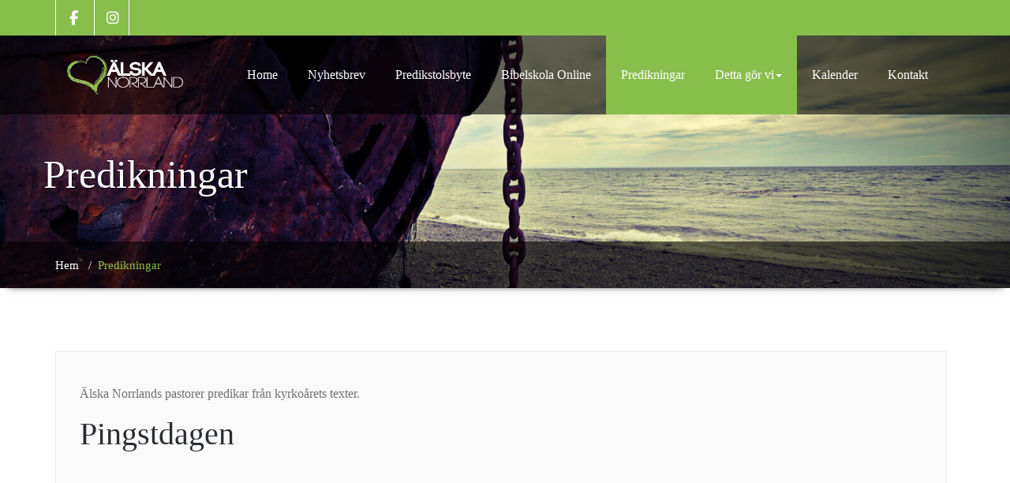

--- FILE ---
content_type: text/html; charset=UTF-8
request_url: http://alskanorrland.nu/predikningar/
body_size: 11354
content:
<!DOCTYPE html>
<html xmlns="http://www.w3.org/1999/xhtml" lang="sv-SE">
<head>
	<!--[if IE]>
	<meta http-equiv="X-UA-Compatible" content="IE=edge,chrome=1">
	<![endif]-->
	<meta http-equiv="Content-Type" content="text/html; charset=utf-8" />
	<meta name="viewport" content="width=device-width, initial-scale=1.0" />
	<link rel="profile" href="http://gmpg.org/xfn/11" />
	<title>Predikningar &#8211; Älska Norrland</title>

<style>
.custom-logo{width: 154px; height: auto;}

body .navbar-header .wallstreet_title_head{
 	color: #ffffff;
}

body .navbar-header .site-description {
    color: #ffffff;
}
</style>
<style>
@media only screen and (min-width: 1200px){
.footer_section .container{ width: 1170px; }
}
body .footer_section {
    background-color:;
}
body .footer-widget-section .wp-block-search .wp-block-search__label, body .footer-widget-section h1, body .footer-widget-section h2, body .footer-widget-section h3, body .footer-widget-section h4, body .footer-widget-section h5, body .footer-widget-section h6{
	color: #ffffff;
}
body .footer_section p {
    color:#ffffff;
}
body .footer-widget-section li a{
	color:#e5e5e5;
}

body .footer_section .footer-copyright p{
	color:#ffffff;
}

body .footer-social-icons li > a > i{
	color:#ffffff;
}
body .footer-social-icons li > a > i:hover{
	color:#cbcbcb;
}
body .footer-widget-section li a:hover{
	color:;
}
body .footer-copyright p a{
	color:;
}
</style>
<style>
	.footer-copyright {
	 border-top: 1px solid;
	 border-top-color:#575963;
	 border-top-width:1px ;
	 }
</style>
<style>
	.footer-social-area { box-shadow: 0 7px 2px -6px #2A2C33; }
	.footer-social-icons {
	 	border-bottom: 1px solid; 
		border-bottom-color:#575963;
		border-bottom-width:1px ;
	 }
</style>

<style>
.logo-link-url { display: inline-block; padding:15px 15px 12px 15px;}
body .navbar-brand{margin-right: 0px;}
@media only screen and (min-width: 1100px){
    .navbar-header{
    display: flex;
    align-items: center;
}
}
</style>

<style>
    .footer-copyright { border-top: 1px solid #3e3e3e; }
    .footer-copyright {
     border-top-color:#575963;
     border-top-width:1px ;
     }
</style>
<style>
    .footer-social-icons { border-bottom: 1px solid #3e3e3e; }
    .footer-social-area { box-shadow: 0 7px 2px -6px #2A2C33; }
    .footer-social-icons {
        border-bottom-color:#575963;
        border-bottom-width:1px ;
     }
</style>
<meta name='robots' content='max-image-preview:large' />
<link rel="alternate" type="application/rss+xml" title="Älska Norrland &raquo; Webbflöde" href="http://alskanorrland.nu/feed/" />
<link rel="alternate" type="application/rss+xml" title="Älska Norrland &raquo; Kommentarsflöde" href="http://alskanorrland.nu/comments/feed/" />
<link rel="alternate" title="oEmbed (JSON)" type="application/json+oembed" href="http://alskanorrland.nu/wp-json/oembed/1.0/embed?url=http%3A%2F%2Falskanorrland.nu%2Fpredikningar%2F" />
<link rel="alternate" title="oEmbed (XML)" type="text/xml+oembed" href="http://alskanorrland.nu/wp-json/oembed/1.0/embed?url=http%3A%2F%2Falskanorrland.nu%2Fpredikningar%2F&#038;format=xml" />
<style id='wp-img-auto-sizes-contain-inline-css' type='text/css'>
img:is([sizes=auto i],[sizes^="auto," i]){contain-intrinsic-size:3000px 1500px}
/*# sourceURL=wp-img-auto-sizes-contain-inline-css */
</style>
<link rel='stylesheet' id='mec-select2-style-css' href='http://alskanorrland.nu/wp-content/plugins/modern-events-calendar-lite/assets/packages/select2/select2.min.css?ver=6.4.1' type='text/css' media='all' />
<link rel='stylesheet' id='mec-font-icons-css' href='http://alskanorrland.nu/wp-content/plugins/modern-events-calendar-lite/assets/css/iconfonts.css?ver=6.9' type='text/css' media='all' />
<link rel='stylesheet' id='mec-frontend-style-css' href='http://alskanorrland.nu/wp-content/plugins/modern-events-calendar-lite/assets/css/frontend.min.css?ver=6.4.1' type='text/css' media='all' />
<link rel='stylesheet' id='mec-tooltip-style-css' href='http://alskanorrland.nu/wp-content/plugins/modern-events-calendar-lite/assets/packages/tooltip/tooltip.css?ver=6.9' type='text/css' media='all' />
<link rel='stylesheet' id='mec-tooltip-shadow-style-css' href='http://alskanorrland.nu/wp-content/plugins/modern-events-calendar-lite/assets/packages/tooltip/tooltipster-sideTip-shadow.min.css?ver=6.9' type='text/css' media='all' />
<link rel='stylesheet' id='featherlight-css' href='http://alskanorrland.nu/wp-content/plugins/modern-events-calendar-lite/assets/packages/featherlight/featherlight.css?ver=6.9' type='text/css' media='all' />
<link rel='stylesheet' id='mec-lity-style-css' href='http://alskanorrland.nu/wp-content/plugins/modern-events-calendar-lite/assets/packages/lity/lity.min.css?ver=6.9' type='text/css' media='all' />
<link rel='stylesheet' id='mec-general-calendar-style-css' href='http://alskanorrland.nu/wp-content/plugins/modern-events-calendar-lite/assets/css/mec-general-calendar.css?ver=6.9' type='text/css' media='all' />
<link rel='stylesheet' id='wallstreet-theme-fonts-css' href='http://alskanorrland.nu/wp-content/fonts/877d9032fc50ac36ccf8271917387d1d.css?ver=20201110' type='text/css' media='all' />
<style id='wp-emoji-styles-inline-css' type='text/css'>

	img.wp-smiley, img.emoji {
		display: inline !important;
		border: none !important;
		box-shadow: none !important;
		height: 1em !important;
		width: 1em !important;
		margin: 0 0.07em !important;
		vertical-align: -0.1em !important;
		background: none !important;
		padding: 0 !important;
	}
/*# sourceURL=wp-emoji-styles-inline-css */
</style>
<style id='wp-block-library-inline-css' type='text/css'>
:root{--wp-block-synced-color:#7a00df;--wp-block-synced-color--rgb:122,0,223;--wp-bound-block-color:var(--wp-block-synced-color);--wp-editor-canvas-background:#ddd;--wp-admin-theme-color:#007cba;--wp-admin-theme-color--rgb:0,124,186;--wp-admin-theme-color-darker-10:#006ba1;--wp-admin-theme-color-darker-10--rgb:0,107,160.5;--wp-admin-theme-color-darker-20:#005a87;--wp-admin-theme-color-darker-20--rgb:0,90,135;--wp-admin-border-width-focus:2px}@media (min-resolution:192dpi){:root{--wp-admin-border-width-focus:1.5px}}.wp-element-button{cursor:pointer}:root .has-very-light-gray-background-color{background-color:#eee}:root .has-very-dark-gray-background-color{background-color:#313131}:root .has-very-light-gray-color{color:#eee}:root .has-very-dark-gray-color{color:#313131}:root .has-vivid-green-cyan-to-vivid-cyan-blue-gradient-background{background:linear-gradient(135deg,#00d084,#0693e3)}:root .has-purple-crush-gradient-background{background:linear-gradient(135deg,#34e2e4,#4721fb 50%,#ab1dfe)}:root .has-hazy-dawn-gradient-background{background:linear-gradient(135deg,#faaca8,#dad0ec)}:root .has-subdued-olive-gradient-background{background:linear-gradient(135deg,#fafae1,#67a671)}:root .has-atomic-cream-gradient-background{background:linear-gradient(135deg,#fdd79a,#004a59)}:root .has-nightshade-gradient-background{background:linear-gradient(135deg,#330968,#31cdcf)}:root .has-midnight-gradient-background{background:linear-gradient(135deg,#020381,#2874fc)}:root{--wp--preset--font-size--normal:16px;--wp--preset--font-size--huge:42px}.has-regular-font-size{font-size:1em}.has-larger-font-size{font-size:2.625em}.has-normal-font-size{font-size:var(--wp--preset--font-size--normal)}.has-huge-font-size{font-size:var(--wp--preset--font-size--huge)}.has-text-align-center{text-align:center}.has-text-align-left{text-align:left}.has-text-align-right{text-align:right}.has-fit-text{white-space:nowrap!important}#end-resizable-editor-section{display:none}.aligncenter{clear:both}.items-justified-left{justify-content:flex-start}.items-justified-center{justify-content:center}.items-justified-right{justify-content:flex-end}.items-justified-space-between{justify-content:space-between}.screen-reader-text{border:0;clip-path:inset(50%);height:1px;margin:-1px;overflow:hidden;padding:0;position:absolute;width:1px;word-wrap:normal!important}.screen-reader-text:focus{background-color:#ddd;clip-path:none;color:#444;display:block;font-size:1em;height:auto;left:5px;line-height:normal;padding:15px 23px 14px;text-decoration:none;top:5px;width:auto;z-index:100000}html :where(.has-border-color){border-style:solid}html :where([style*=border-top-color]){border-top-style:solid}html :where([style*=border-right-color]){border-right-style:solid}html :where([style*=border-bottom-color]){border-bottom-style:solid}html :where([style*=border-left-color]){border-left-style:solid}html :where([style*=border-width]){border-style:solid}html :where([style*=border-top-width]){border-top-style:solid}html :where([style*=border-right-width]){border-right-style:solid}html :where([style*=border-bottom-width]){border-bottom-style:solid}html :where([style*=border-left-width]){border-left-style:solid}html :where(img[class*=wp-image-]){height:auto;max-width:100%}:where(figure){margin:0 0 1em}html :where(.is-position-sticky){--wp-admin--admin-bar--position-offset:var(--wp-admin--admin-bar--height,0px)}@media screen and (max-width:600px){html :where(.is-position-sticky){--wp-admin--admin-bar--position-offset:0px}}

/*# sourceURL=wp-block-library-inline-css */
</style><style id='wp-block-heading-inline-css' type='text/css'>
h1:where(.wp-block-heading).has-background,h2:where(.wp-block-heading).has-background,h3:where(.wp-block-heading).has-background,h4:where(.wp-block-heading).has-background,h5:where(.wp-block-heading).has-background,h6:where(.wp-block-heading).has-background{padding:1.25em 2.375em}h1.has-text-align-left[style*=writing-mode]:where([style*=vertical-lr]),h1.has-text-align-right[style*=writing-mode]:where([style*=vertical-rl]),h2.has-text-align-left[style*=writing-mode]:where([style*=vertical-lr]),h2.has-text-align-right[style*=writing-mode]:where([style*=vertical-rl]),h3.has-text-align-left[style*=writing-mode]:where([style*=vertical-lr]),h3.has-text-align-right[style*=writing-mode]:where([style*=vertical-rl]),h4.has-text-align-left[style*=writing-mode]:where([style*=vertical-lr]),h4.has-text-align-right[style*=writing-mode]:where([style*=vertical-rl]),h5.has-text-align-left[style*=writing-mode]:where([style*=vertical-lr]),h5.has-text-align-right[style*=writing-mode]:where([style*=vertical-rl]),h6.has-text-align-left[style*=writing-mode]:where([style*=vertical-lr]),h6.has-text-align-right[style*=writing-mode]:where([style*=vertical-rl]){rotate:180deg}
/*# sourceURL=http://alskanorrland.nu/wp-includes/blocks/heading/style.min.css */
</style>
<style id='wp-block-embed-inline-css' type='text/css'>
.wp-block-embed.alignleft,.wp-block-embed.alignright,.wp-block[data-align=left]>[data-type="core/embed"],.wp-block[data-align=right]>[data-type="core/embed"]{max-width:360px;width:100%}.wp-block-embed.alignleft .wp-block-embed__wrapper,.wp-block-embed.alignright .wp-block-embed__wrapper,.wp-block[data-align=left]>[data-type="core/embed"] .wp-block-embed__wrapper,.wp-block[data-align=right]>[data-type="core/embed"] .wp-block-embed__wrapper{min-width:280px}.wp-block-cover .wp-block-embed{min-height:240px;min-width:320px}.wp-block-embed{overflow-wrap:break-word}.wp-block-embed :where(figcaption){margin-bottom:1em;margin-top:.5em}.wp-block-embed iframe{max-width:100%}.wp-block-embed__wrapper{position:relative}.wp-embed-responsive .wp-has-aspect-ratio .wp-block-embed__wrapper:before{content:"";display:block;padding-top:50%}.wp-embed-responsive .wp-has-aspect-ratio iframe{bottom:0;height:100%;left:0;position:absolute;right:0;top:0;width:100%}.wp-embed-responsive .wp-embed-aspect-21-9 .wp-block-embed__wrapper:before{padding-top:42.85%}.wp-embed-responsive .wp-embed-aspect-18-9 .wp-block-embed__wrapper:before{padding-top:50%}.wp-embed-responsive .wp-embed-aspect-16-9 .wp-block-embed__wrapper:before{padding-top:56.25%}.wp-embed-responsive .wp-embed-aspect-4-3 .wp-block-embed__wrapper:before{padding-top:75%}.wp-embed-responsive .wp-embed-aspect-1-1 .wp-block-embed__wrapper:before{padding-top:100%}.wp-embed-responsive .wp-embed-aspect-9-16 .wp-block-embed__wrapper:before{padding-top:177.77%}.wp-embed-responsive .wp-embed-aspect-1-2 .wp-block-embed__wrapper:before{padding-top:200%}
/*# sourceURL=http://alskanorrland.nu/wp-includes/blocks/embed/style.min.css */
</style>
<style id='wp-block-paragraph-inline-css' type='text/css'>
.is-small-text{font-size:.875em}.is-regular-text{font-size:1em}.is-large-text{font-size:2.25em}.is-larger-text{font-size:3em}.has-drop-cap:not(:focus):first-letter{float:left;font-size:8.4em;font-style:normal;font-weight:100;line-height:.68;margin:.05em .1em 0 0;text-transform:uppercase}body.rtl .has-drop-cap:not(:focus):first-letter{float:none;margin-left:.1em}p.has-drop-cap.has-background{overflow:hidden}:root :where(p.has-background){padding:1.25em 2.375em}:where(p.has-text-color:not(.has-link-color)) a{color:inherit}p.has-text-align-left[style*="writing-mode:vertical-lr"],p.has-text-align-right[style*="writing-mode:vertical-rl"]{rotate:180deg}
/*# sourceURL=http://alskanorrland.nu/wp-includes/blocks/paragraph/style.min.css */
</style>
<style id='global-styles-inline-css' type='text/css'>
:root{--wp--preset--aspect-ratio--square: 1;--wp--preset--aspect-ratio--4-3: 4/3;--wp--preset--aspect-ratio--3-4: 3/4;--wp--preset--aspect-ratio--3-2: 3/2;--wp--preset--aspect-ratio--2-3: 2/3;--wp--preset--aspect-ratio--16-9: 16/9;--wp--preset--aspect-ratio--9-16: 9/16;--wp--preset--color--black: #000000;--wp--preset--color--cyan-bluish-gray: #abb8c3;--wp--preset--color--white: #ffffff;--wp--preset--color--pale-pink: #f78da7;--wp--preset--color--vivid-red: #cf2e2e;--wp--preset--color--luminous-vivid-orange: #ff6900;--wp--preset--color--luminous-vivid-amber: #fcb900;--wp--preset--color--light-green-cyan: #7bdcb5;--wp--preset--color--vivid-green-cyan: #00d084;--wp--preset--color--pale-cyan-blue: #8ed1fc;--wp--preset--color--vivid-cyan-blue: #0693e3;--wp--preset--color--vivid-purple: #9b51e0;--wp--preset--gradient--vivid-cyan-blue-to-vivid-purple: linear-gradient(135deg,rgb(6,147,227) 0%,rgb(155,81,224) 100%);--wp--preset--gradient--light-green-cyan-to-vivid-green-cyan: linear-gradient(135deg,rgb(122,220,180) 0%,rgb(0,208,130) 100%);--wp--preset--gradient--luminous-vivid-amber-to-luminous-vivid-orange: linear-gradient(135deg,rgb(252,185,0) 0%,rgb(255,105,0) 100%);--wp--preset--gradient--luminous-vivid-orange-to-vivid-red: linear-gradient(135deg,rgb(255,105,0) 0%,rgb(207,46,46) 100%);--wp--preset--gradient--very-light-gray-to-cyan-bluish-gray: linear-gradient(135deg,rgb(238,238,238) 0%,rgb(169,184,195) 100%);--wp--preset--gradient--cool-to-warm-spectrum: linear-gradient(135deg,rgb(74,234,220) 0%,rgb(151,120,209) 20%,rgb(207,42,186) 40%,rgb(238,44,130) 60%,rgb(251,105,98) 80%,rgb(254,248,76) 100%);--wp--preset--gradient--blush-light-purple: linear-gradient(135deg,rgb(255,206,236) 0%,rgb(152,150,240) 100%);--wp--preset--gradient--blush-bordeaux: linear-gradient(135deg,rgb(254,205,165) 0%,rgb(254,45,45) 50%,rgb(107,0,62) 100%);--wp--preset--gradient--luminous-dusk: linear-gradient(135deg,rgb(255,203,112) 0%,rgb(199,81,192) 50%,rgb(65,88,208) 100%);--wp--preset--gradient--pale-ocean: linear-gradient(135deg,rgb(255,245,203) 0%,rgb(182,227,212) 50%,rgb(51,167,181) 100%);--wp--preset--gradient--electric-grass: linear-gradient(135deg,rgb(202,248,128) 0%,rgb(113,206,126) 100%);--wp--preset--gradient--midnight: linear-gradient(135deg,rgb(2,3,129) 0%,rgb(40,116,252) 100%);--wp--preset--font-size--small: 13px;--wp--preset--font-size--medium: 20px;--wp--preset--font-size--large: 36px;--wp--preset--font-size--x-large: 42px;--wp--preset--spacing--20: 0.44rem;--wp--preset--spacing--30: 0.67rem;--wp--preset--spacing--40: 1rem;--wp--preset--spacing--50: 1.5rem;--wp--preset--spacing--60: 2.25rem;--wp--preset--spacing--70: 3.38rem;--wp--preset--spacing--80: 5.06rem;--wp--preset--shadow--natural: 6px 6px 9px rgba(0, 0, 0, 0.2);--wp--preset--shadow--deep: 12px 12px 50px rgba(0, 0, 0, 0.4);--wp--preset--shadow--sharp: 6px 6px 0px rgba(0, 0, 0, 0.2);--wp--preset--shadow--outlined: 6px 6px 0px -3px rgb(255, 255, 255), 6px 6px rgb(0, 0, 0);--wp--preset--shadow--crisp: 6px 6px 0px rgb(0, 0, 0);}:where(.is-layout-flex){gap: 0.5em;}:where(.is-layout-grid){gap: 0.5em;}body .is-layout-flex{display: flex;}.is-layout-flex{flex-wrap: wrap;align-items: center;}.is-layout-flex > :is(*, div){margin: 0;}body .is-layout-grid{display: grid;}.is-layout-grid > :is(*, div){margin: 0;}:where(.wp-block-columns.is-layout-flex){gap: 2em;}:where(.wp-block-columns.is-layout-grid){gap: 2em;}:where(.wp-block-post-template.is-layout-flex){gap: 1.25em;}:where(.wp-block-post-template.is-layout-grid){gap: 1.25em;}.has-black-color{color: var(--wp--preset--color--black) !important;}.has-cyan-bluish-gray-color{color: var(--wp--preset--color--cyan-bluish-gray) !important;}.has-white-color{color: var(--wp--preset--color--white) !important;}.has-pale-pink-color{color: var(--wp--preset--color--pale-pink) !important;}.has-vivid-red-color{color: var(--wp--preset--color--vivid-red) !important;}.has-luminous-vivid-orange-color{color: var(--wp--preset--color--luminous-vivid-orange) !important;}.has-luminous-vivid-amber-color{color: var(--wp--preset--color--luminous-vivid-amber) !important;}.has-light-green-cyan-color{color: var(--wp--preset--color--light-green-cyan) !important;}.has-vivid-green-cyan-color{color: var(--wp--preset--color--vivid-green-cyan) !important;}.has-pale-cyan-blue-color{color: var(--wp--preset--color--pale-cyan-blue) !important;}.has-vivid-cyan-blue-color{color: var(--wp--preset--color--vivid-cyan-blue) !important;}.has-vivid-purple-color{color: var(--wp--preset--color--vivid-purple) !important;}.has-black-background-color{background-color: var(--wp--preset--color--black) !important;}.has-cyan-bluish-gray-background-color{background-color: var(--wp--preset--color--cyan-bluish-gray) !important;}.has-white-background-color{background-color: var(--wp--preset--color--white) !important;}.has-pale-pink-background-color{background-color: var(--wp--preset--color--pale-pink) !important;}.has-vivid-red-background-color{background-color: var(--wp--preset--color--vivid-red) !important;}.has-luminous-vivid-orange-background-color{background-color: var(--wp--preset--color--luminous-vivid-orange) !important;}.has-luminous-vivid-amber-background-color{background-color: var(--wp--preset--color--luminous-vivid-amber) !important;}.has-light-green-cyan-background-color{background-color: var(--wp--preset--color--light-green-cyan) !important;}.has-vivid-green-cyan-background-color{background-color: var(--wp--preset--color--vivid-green-cyan) !important;}.has-pale-cyan-blue-background-color{background-color: var(--wp--preset--color--pale-cyan-blue) !important;}.has-vivid-cyan-blue-background-color{background-color: var(--wp--preset--color--vivid-cyan-blue) !important;}.has-vivid-purple-background-color{background-color: var(--wp--preset--color--vivid-purple) !important;}.has-black-border-color{border-color: var(--wp--preset--color--black) !important;}.has-cyan-bluish-gray-border-color{border-color: var(--wp--preset--color--cyan-bluish-gray) !important;}.has-white-border-color{border-color: var(--wp--preset--color--white) !important;}.has-pale-pink-border-color{border-color: var(--wp--preset--color--pale-pink) !important;}.has-vivid-red-border-color{border-color: var(--wp--preset--color--vivid-red) !important;}.has-luminous-vivid-orange-border-color{border-color: var(--wp--preset--color--luminous-vivid-orange) !important;}.has-luminous-vivid-amber-border-color{border-color: var(--wp--preset--color--luminous-vivid-amber) !important;}.has-light-green-cyan-border-color{border-color: var(--wp--preset--color--light-green-cyan) !important;}.has-vivid-green-cyan-border-color{border-color: var(--wp--preset--color--vivid-green-cyan) !important;}.has-pale-cyan-blue-border-color{border-color: var(--wp--preset--color--pale-cyan-blue) !important;}.has-vivid-cyan-blue-border-color{border-color: var(--wp--preset--color--vivid-cyan-blue) !important;}.has-vivid-purple-border-color{border-color: var(--wp--preset--color--vivid-purple) !important;}.has-vivid-cyan-blue-to-vivid-purple-gradient-background{background: var(--wp--preset--gradient--vivid-cyan-blue-to-vivid-purple) !important;}.has-light-green-cyan-to-vivid-green-cyan-gradient-background{background: var(--wp--preset--gradient--light-green-cyan-to-vivid-green-cyan) !important;}.has-luminous-vivid-amber-to-luminous-vivid-orange-gradient-background{background: var(--wp--preset--gradient--luminous-vivid-amber-to-luminous-vivid-orange) !important;}.has-luminous-vivid-orange-to-vivid-red-gradient-background{background: var(--wp--preset--gradient--luminous-vivid-orange-to-vivid-red) !important;}.has-very-light-gray-to-cyan-bluish-gray-gradient-background{background: var(--wp--preset--gradient--very-light-gray-to-cyan-bluish-gray) !important;}.has-cool-to-warm-spectrum-gradient-background{background: var(--wp--preset--gradient--cool-to-warm-spectrum) !important;}.has-blush-light-purple-gradient-background{background: var(--wp--preset--gradient--blush-light-purple) !important;}.has-blush-bordeaux-gradient-background{background: var(--wp--preset--gradient--blush-bordeaux) !important;}.has-luminous-dusk-gradient-background{background: var(--wp--preset--gradient--luminous-dusk) !important;}.has-pale-ocean-gradient-background{background: var(--wp--preset--gradient--pale-ocean) !important;}.has-electric-grass-gradient-background{background: var(--wp--preset--gradient--electric-grass) !important;}.has-midnight-gradient-background{background: var(--wp--preset--gradient--midnight) !important;}.has-small-font-size{font-size: var(--wp--preset--font-size--small) !important;}.has-medium-font-size{font-size: var(--wp--preset--font-size--medium) !important;}.has-large-font-size{font-size: var(--wp--preset--font-size--large) !important;}.has-x-large-font-size{font-size: var(--wp--preset--font-size--x-large) !important;}
/*# sourceURL=global-styles-inline-css */
</style>

<style id='classic-theme-styles-inline-css' type='text/css'>
/*! This file is auto-generated */
.wp-block-button__link{color:#fff;background-color:#32373c;border-radius:9999px;box-shadow:none;text-decoration:none;padding:calc(.667em + 2px) calc(1.333em + 2px);font-size:1.125em}.wp-block-file__button{background:#32373c;color:#fff;text-decoration:none}
/*# sourceURL=/wp-includes/css/classic-themes.min.css */
</style>
<link rel='stylesheet' id='cpsh-shortcodes-css' href='http://alskanorrland.nu/wp-content/plugins/column-shortcodes//assets/css/shortcodes.css?ver=1.0.1' type='text/css' media='all' />
<link rel='stylesheet' id='wallstreet-style-css' href='http://alskanorrland.nu/wp-content/themes/leo/style.css?ver=6.9' type='text/css' media='all' />
<link rel='stylesheet' id='bootstrap-css' href='http://alskanorrland.nu/wp-content/themes/wallstreet/css/bootstrap.css?ver=6.9' type='text/css' media='all' />
<link rel='stylesheet' id='wallstreet-theme-menu-css' href='http://alskanorrland.nu/wp-content/themes/wallstreet/css/theme-menu.css?ver=6.9' type='text/css' media='all' />
<link rel='stylesheet' id='wallstreet-media-responsive-css' href='http://alskanorrland.nu/wp-content/themes/wallstreet/css/media-responsive.css?ver=6.9' type='text/css' media='all' />
<link rel='stylesheet' id='wallstreet-font-awesome-min-css' href='http://alskanorrland.nu/wp-content/themes/wallstreet/css/font-awesome/css/all.min.css?ver=6.9' type='text/css' media='all' />
<link rel='stylesheet' id='wallstreet-tool-tip-css' href='http://alskanorrland.nu/wp-content/themes/wallstreet/css/css-tooltips.css?ver=6.9' type='text/css' media='all' />
<link rel='stylesheet' id='leo-parent-style-css' href='http://alskanorrland.nu/wp-content/themes/wallstreet/style.css?ver=6.9' type='text/css' media='all' />
<link rel='stylesheet' id='leo-parent-media-style-css' href='http://alskanorrland.nu/wp-content/themes/wallstreet/css/media-responsive.css?ver=6.9' type='text/css' media='all' />
<link rel='stylesheet' id='leo-default-css' href='http://alskanorrland.nu/wp-content/themes/leo/css/default.css?ver=6.9' type='text/css' media='all' />
<script type="text/javascript" src="http://alskanorrland.nu/wp-includes/js/jquery/jquery.min.js?ver=3.7.1" id="jquery-core-js"></script>
<script type="text/javascript" src="http://alskanorrland.nu/wp-includes/js/jquery/jquery-migrate.min.js?ver=3.4.1" id="jquery-migrate-js"></script>
<script type="text/javascript" src="http://alskanorrland.nu/wp-content/plugins/modern-events-calendar-lite/assets/js/mec-general-calendar.js?ver=6.4.1" id="mec-general-calendar-script-js"></script>
<script type="text/javascript" id="mec-frontend-script-js-extra">
/* <![CDATA[ */
var mecdata = {"day":"dag","days":"dagar","hour":"timme","hours":"timmar","minute":"minut","minutes":"minuter","second":"andra","seconds":"sekunder","elementor_edit_mode":"no","recapcha_key":"","ajax_url":"http://alskanorrland.nu/wp-admin/admin-ajax.php","fes_nonce":"4bf1e7a6b8","current_year":"2026","current_month":"01","datepicker_format":"yy-mm-dd"};
//# sourceURL=mec-frontend-script-js-extra
/* ]]> */
</script>
<script type="text/javascript" src="http://alskanorrland.nu/wp-content/plugins/modern-events-calendar-lite/assets/js/frontend.js?ver=6.4.1" id="mec-frontend-script-js"></script>
<script type="text/javascript" src="http://alskanorrland.nu/wp-content/plugins/modern-events-calendar-lite/assets/js/events.js?ver=6.4.1" id="mec-events-script-js"></script>
<script type="text/javascript" src="http://alskanorrland.nu/wp-content/themes/wallstreet/js/menu/menu.js?ver=6.9" id="wallstreet-menu-js"></script>
<script type="text/javascript" src="http://alskanorrland.nu/wp-content/themes/wallstreet/js/bootstrap.min.js?ver=6.9" id="wallstreet-bootstrap-js"></script>
<script type="text/javascript" src="http://alskanorrland.nu/wp-content/themes/leo/js/masonry/mp.mansory.min.js?ver=6.9" id="leo-mp-masonry-js-js"></script>
<link rel="https://api.w.org/" href="http://alskanorrland.nu/wp-json/" /><link rel="alternate" title="JSON" type="application/json" href="http://alskanorrland.nu/wp-json/wp/v2/pages/880" /><link rel="EditURI" type="application/rsd+xml" title="RSD" href="http://alskanorrland.nu/xmlrpc.php?rsd" />
<meta name="generator" content="WordPress 6.9" />
<link rel="canonical" href="http://alskanorrland.nu/predikningar/" />
<link rel='shortlink' href='http://alskanorrland.nu/?p=880' />
		<!-- Custom Logo: hide header text -->
		<style id="custom-logo-css" type="text/css">
			.site-title, .site-description {
				position: absolute;
				clip-path: inset(50%);
			}
		</style>
		<!-- Analytics by WP Statistics - https://wp-statistics.com -->
<link rel="icon" href="http://alskanorrland.nu/wp-content/uploads/2016/03/cropped-favico-32x32.png" sizes="32x32" />
<link rel="icon" href="http://alskanorrland.nu/wp-content/uploads/2016/03/cropped-favico-192x192.png" sizes="192x192" />
<link rel="apple-touch-icon" href="http://alskanorrland.nu/wp-content/uploads/2016/03/cropped-favico-180x180.png" />
<meta name="msapplication-TileImage" content="http://alskanorrland.nu/wp-content/uploads/2016/03/cropped-favico-270x270.png" />
	
</head>
<body class="wp-singular page-template page-template-fullwidth page-template-fullwidth-php page page-id-880 wp-theme-wallstreet wp-child-theme-leo">
        <a class="skip-link wallstreet-screen-reader" href="#content">Hoppa till innehåll</a>
 
    <!--Header Top Layer Section-->
	<div class="header-top-area">
	<div class="container">
		<div class="row">
			<div class="col-sm-6">
								<ul class="head-contact-social">
										<li><a href="https://www.facebook.com/alskanorrland/"><i class="fa-brands fa-facebook-f"></i></a></li>
										<li><a href="https://www.instagram.com/alskanorrland/"><i class="fa-brands fa-instagram"></i></a></li>
									</ul>
							</div>

			<div class="col-sm-6">
						</div>
		</div>
	</div>
</div>
         <div class="navbar navbar-wrapper navbar-inverse navbar-static-top" role="navigation">
            <div class="container">
              
                <!-- Brand and toggle get grouped for better mobile display -->
                <div class="navbar-header">
                <!-- logo -->
                     
                            <a class="navbar-brand" href="http://alskanorrland.nu/">
                                <img src="http://alskanorrland.nu/wp-content/uploads/2016/03/alskanorrland.png" style="height:50px; width:150px;" alt="Älska Norrland" />
                            </a>
                                            <!-- /logo -->
                  <button type="button" class="navbar-toggle" data-toggle="collapse" data-target="#bs-example-navbar-collapse-1">
                    <span class="sr-only">Slå på/av navigering</span>
                    <span class="icon-bar"></span>
                    <span class="icon-bar"></span>
                    <span class="icon-bar"></span>
                  </button>
                </div>
                <!-- Collect the nav links, forms, and other content for toggling -->
                <div class="collapse navbar-collapse" id="bs-example-navbar-collapse-1">
                <ul id="menu-meny" class="nav navbar-nav navbar-right"><li id="menu-item-723" class="menu-item menu-item-type-post_type menu-item-object-page menu-item-home menu-item-723"><a href="http://alskanorrland.nu/">Home</a></li>
<li id="menu-item-787" class="menu-item menu-item-type-post_type menu-item-object-page menu-item-787"><a href="http://alskanorrland.nu/nyhetsbrev/">Nyhetsbrev</a></li>
<li id="menu-item-979" class="menu-item menu-item-type-post_type menu-item-object-page menu-item-979"><a href="http://alskanorrland.nu/sveriges-storsta-predikstolsbyte/">Predikstolsbyte</a></li>
<li id="menu-item-986" class="menu-item menu-item-type-post_type menu-item-object-page menu-item-986"><a href="http://alskanorrland.nu/bibelskola-online/">Bibelskola Online</a></li>
<li id="menu-item-915" class="menu-item menu-item-type-post_type menu-item-object-page current-menu-item page_item page-item-880 current_page_item menu-item-915 active"><a href="http://alskanorrland.nu/predikningar/">Predikningar</a></li>
<li id="menu-item-99" class="menu-item menu-item-type-post_type menu-item-object-page current-menu-ancestor current-menu-parent current_page_parent current_page_ancestor menu-item-has-children menu-item-99 dropdown active"><a href="http://alskanorrland.nu/detta-gor-vi/">Detta gör vi<b class="caret"></b></a>
<ul class="dropdown-menu">
	<li id="menu-item-31" class="menu-item menu-item-type-post_type menu-item-object-page menu-item-31"><a href="http://alskanorrland.nu/nyheter/">Nyheter</a></li>
	<li id="menu-item-55" class="menu-item menu-item-type-post_type menu-item-object-page menu-item-55"><a href="http://alskanorrland.nu/alska-norrlands-fonden/">Älska Norrlands-fonden</a></li>
	<li id="menu-item-622" class="menu-item menu-item-type-post_type menu-item-object-page menu-item-622"><a href="http://alskanorrland.nu/utbildning/">Utbildning</a></li>
	<li id="menu-item-100" class="menu-item menu-item-type-post_type menu-item-object-page menu-item-100"><a href="http://alskanorrland.nu/forsamlingsplantering/">Församlingsplantering</a></li>
	<li id="menu-item-28" class="menu-item menu-item-type-post_type menu-item-object-page menu-item-28"><a href="http://alskanorrland.nu/lapplandsveckan/">Lapplandsveckan</a></li>
	<li id="menu-item-104" class="menu-item menu-item-type-post_type menu-item-object-page menu-item-104"><a href="http://alskanorrland.nu/unite/">Unite</a></li>
	<li id="menu-item-568" class="menu-item menu-item-type-post_type menu-item-object-page menu-item-568"><a href="http://alskanorrland.nu/sveriges-storsta-predikstolsbyte/">Sveriges största predikstolsbyte</a></li>
	<li id="menu-item-878" class="menu-item menu-item-type-post_type menu-item-object-page menu-item-878"><a href="http://alskanorrland.nu/oppen-bibel/">Öppen Bibel</a></li>
	<li id="menu-item-722" class="menu-item menu-item-type-post_type menu-item-object-page menu-item-722"><a href="http://alskanorrland.nu/bibelskola-online/">Bibelskola Online</a></li>
	<li id="menu-item-796" class="menu-item menu-item-type-post_type menu-item-object-post menu-item-796"><a href="http://alskanorrland.nu/2023/01/10/m4/">M4</a></li>
	<li id="menu-item-916" class="menu-item menu-item-type-post_type menu-item-object-page current-menu-item page_item page-item-880 current_page_item menu-item-916 active"><a href="http://alskanorrland.nu/predikningar/">Predikningar</a></li>
</ul>
</li>
<li id="menu-item-673" class="menu-item menu-item-type-post_type menu-item-object-page menu-item-673"><a href="http://alskanorrland.nu/kalender/">Kalender</a></li>
<li id="menu-item-130" class="menu-item menu-item-type-post_type menu-item-object-page menu-item-130"><a href="http://alskanorrland.nu/kontakt/">Kontakt</a></li>
</ul>                </div><!-- /.navbar-collapse -->            
            </div>
        </div>
        <!-- Page Title Section -->
<div class="page-mycarousel">
	<img src="http://alskanorrland.nu/wp-content/themes/wallstreet/images/page-header-bg.jpg"  class="img-responsive">
	<div class="container page-title-col">
		<div class="row">
			<div class="col-md-12 col-sm-12">
							<h1>Predikningar</h1>	
				
			</div>	
		</div>
	</div>
	<div class="page-breadcrumbs">
		<div class="container">
			<div class="row">
				<div class="col-md-12">
					<ol class="breadcrumbs">
						<li><a href="http://alskanorrland.nu/">Hem</a> &nbsp &#47; &nbsp<a class="active">Predikningar</a></li>					</ol>
				</div>
			</div>	
		</div>
	</div>
</div>
<!-- /Page Title Section -->
<!-- Blog & Sidebar Section -->
<div class="container" id="content">
	<div class="row">		
		<!--Blog Area-->
		<div class="col-md-12">
					<div class="blog-detail-section">
								<div class="clear"></div>
				<div class="blog-post-title">
					<div class="blog-post-title-wrapper" style="width:100%";>
						
<p>Älska Norrlands pastorer predikar från kyrkoårets texter.</p>



<h2 class="wp-block-heading">Pingstdagen</h2>



<figure class="wp-block-embed is-type-video is-provider-youtube wp-block-embed-youtube wp-embed-aspect-16-9 wp-has-aspect-ratio"><div class="wp-block-embed__wrapper">
<iframe title="Pingstdagen" width="600" height="338" src="https://www.youtube.com/embed/8RQ2brFRncw?feature=oembed" frameborder="0" allow="accelerometer; autoplay; clipboard-write; encrypted-media; gyroscope; picture-in-picture; web-share" referrerpolicy="strict-origin-when-cross-origin" allowfullscreen></iframe>
</div><figcaption class="wp-element-caption">Albin Rehman, ungdomsledare i Brukskyrkan, predikar om &#8217;Pingstdagen&#8217; från 2 Tim 1:6-8.</figcaption></figure>



<h2 class="wp-block-heading">Herre över allting</h2>



<figure class="wp-block-embed is-type-video is-provider-youtube wp-block-embed-youtube wp-embed-aspect-16-9 wp-has-aspect-ratio"><div class="wp-block-embed__wrapper">
<iframe title="Herre över allting" width="600" height="338" src="https://www.youtube.com/embed/t2y55dW0WpQ?feature=oembed" frameborder="0" allow="accelerometer; autoplay; clipboard-write; encrypted-media; gyroscope; picture-in-picture; web-share" referrerpolicy="strict-origin-when-cross-origin" allowfullscreen></iframe>
</div><figcaption class="wp-element-caption">David Sundström, pastor i Pingst Luleå, predikar om &#8217;Herre över allting&#8217; från Markus 16:19-20.</figcaption></figure>



<h2 class="wp-block-heading">Vägen till livet</h2>



<figure class="wp-block-embed is-type-video is-provider-youtube wp-block-embed-youtube wp-embed-aspect-16-9 wp-has-aspect-ratio"><div class="wp-block-embed__wrapper">
<iframe title="Vägen till livet" width="600" height="338" src="https://www.youtube.com/embed/s47DiF2Cwh8?feature=oembed" frameborder="0" allow="accelerometer; autoplay; clipboard-write; encrypted-media; gyroscope; picture-in-picture; web-share" referrerpolicy="strict-origin-when-cross-origin" allowfullscreen></iframe>
</div><figcaption class="wp-element-caption">Robert Persson, LP-verksamheten, predikar &#8217;Vägen till livet&#8217; från Jeremia 18:1-4.</figcaption></figure>



<h2 class="wp-block-heading">Växa i tro</h2>



<figure class="wp-block-embed is-type-video is-provider-youtube wp-block-embed-youtube wp-embed-aspect-16-9 wp-has-aspect-ratio"><div class="wp-block-embed__wrapper">
<iframe loading="lazy" title="Växa i tro" width="600" height="338" src="https://www.youtube.com/embed/qKkEaONjZoY?feature=oembed" frameborder="0" allow="accelerometer; autoplay; clipboard-write; encrypted-media; gyroscope; picture-in-picture; web-share" referrerpolicy="strict-origin-when-cross-origin" allowfullscreen></iframe>
</div><figcaption class="wp-element-caption">Hanna Brännström, pastor och föreståndare i Brukskyrkan, predikar &#8217;Växa i tro&#8217; från Joh 16:5-11.</figcaption></figure>



<h2 class="wp-block-heading">Påskens vittnen</h2>



<figure class="wp-block-embed is-type-video is-provider-youtube wp-block-embed-youtube wp-embed-aspect-16-9 wp-has-aspect-ratio"><div class="wp-block-embed__wrapper">
<iframe loading="lazy" title="Påskens vittnen" width="600" height="338" src="https://www.youtube.com/embed/CjExdM0Gg58?feature=oembed" frameborder="0" allow="accelerometer; autoplay; clipboard-write; encrypted-media; gyroscope; picture-in-picture; web-share" referrerpolicy="strict-origin-when-cross-origin" allowfullscreen></iframe>
</div><figcaption class="wp-element-caption">Joakim Gyllenberg, pastor i Pingst Sollefteå, predikar om &#8217;Påskens vittnen&#8217; från Joh 21:1-14.</figcaption></figure>



<h2 class="wp-block-heading">Kristus är uppstånden</h2>



<figure class="wp-block-embed is-type-video is-provider-youtube wp-block-embed-youtube wp-embed-aspect-16-9 wp-has-aspect-ratio"><div class="wp-block-embed__wrapper">
<iframe loading="lazy" title="Kristus är uppstånden" width="600" height="338" src="https://www.youtube.com/embed/R8vYmQp1KxY?feature=oembed" frameborder="0" allow="accelerometer; autoplay; clipboard-write; encrypted-media; gyroscope; picture-in-picture; web-share" referrerpolicy="strict-origin-when-cross-origin" allowfullscreen></iframe>
</div><figcaption class="wp-element-caption">Ulf Sundkvist, pastor i Pingst Umeå, predikar &#8217;Kristus är uppstånden&#8217; från Joh 20:1-18.</figcaption></figure>



<h2 class="wp-block-heading">Livets källa</h2>



<figure class="wp-block-embed is-type-video is-provider-youtube wp-block-embed-youtube wp-embed-aspect-16-9 wp-has-aspect-ratio"><div class="wp-block-embed__wrapper">
<iframe loading="lazy" title="Livets källa" width="600" height="338" src="https://www.youtube.com/embed/yAQJ2GchPpg?feature=oembed" frameborder="0" allow="accelerometer; autoplay; clipboard-write; encrypted-media; gyroscope; picture-in-picture; web-share" referrerpolicy="strict-origin-when-cross-origin" allowfullscreen></iframe>
</div><figcaption class="wp-element-caption">Sven Ökvist, pastor i Pingst Vännäs, predikar &#8217;Livets källa&#8217; från Joh 2:1-11.</figcaption></figure>



<h2 class="wp-block-heading">Uppenbarelsens ljus</h2>



<figure class="wp-block-embed is-type-video is-provider-youtube wp-block-embed-youtube wp-embed-aspect-16-9 wp-has-aspect-ratio"><div class="wp-block-embed__wrapper">
<iframe loading="lazy" title="Uppenbarelsens ljus" width="600" height="338" src="https://www.youtube.com/embed/l3yHGFBdT3g?feature=oembed" frameborder="0" allow="accelerometer; autoplay; clipboard-write; encrypted-media; gyroscope; picture-in-picture; web-share" referrerpolicy="strict-origin-when-cross-origin" allowfullscreen></iframe>
</div><figcaption class="wp-element-caption">Helena Jakobsson, pastor i Pingst Övik, predikar &#8217;Uppenbarelsens ljus&#8217; från Luk 2:22-40.</figcaption></figure>



<h2 class="wp-block-heading">Nåd och tjänst</h2>



<figure class="wp-block-embed is-type-video is-provider-youtube wp-block-embed-youtube wp-embed-aspect-16-9 wp-has-aspect-ratio"><div class="wp-block-embed__wrapper">
<iframe loading="lazy" title="Nåd och tjänst" width="600" height="338" src="https://www.youtube.com/embed/H5BSXqhvCpA?feature=oembed" frameborder="0" allow="accelerometer; autoplay; clipboard-write; encrypted-media; gyroscope; picture-in-picture; web-share" referrerpolicy="strict-origin-when-cross-origin" allowfullscreen></iframe>
</div><figcaption class="wp-element-caption">Börje Dahlkvist, LP-verksamheten, predikar &#8217;Nåd och tjänst&#8217; från Matt 20:1-16.</figcaption></figure>



<h2 class="wp-block-heading">Guds härlighet i Kristus</h2>



<figure class="wp-block-embed is-type-video is-provider-youtube wp-block-embed-youtube wp-embed-aspect-16-9 wp-has-aspect-ratio"><div class="wp-block-embed__wrapper">
<iframe loading="lazy" title="Guds härlighet i Kristus" width="600" height="338" src="https://www.youtube.com/embed/itt0_j38bdE?feature=oembed" frameborder="0" allow="accelerometer; autoplay; clipboard-write; encrypted-media; gyroscope; picture-in-picture; web-share" referrerpolicy="strict-origin-when-cross-origin" allowfullscreen></iframe>
</div><figcaption class="wp-element-caption">Magnus Enström, pastor i Filadelfia Stigsjö och Graninge Pingst, predikar &#8217;Guds härlighet i Kristus&#8217; från Matt 2:1-12.</figcaption></figure>



<h2 class="wp-block-heading">Den kämpande tron</h2>



<figure class="wp-block-embed is-type-video is-provider-youtube wp-block-embed-youtube wp-embed-aspect-16-9 wp-has-aspect-ratio"><div class="wp-block-embed__wrapper">
<iframe loading="lazy" title="Den kämpande tron" width="600" height="338" src="https://www.youtube.com/embed/Li2PILNHNKA?feature=oembed" frameborder="0" allow="accelerometer; autoplay; clipboard-write; encrypted-media; gyroscope; picture-in-picture; web-share" referrerpolicy="strict-origin-when-cross-origin" allowfullscreen></iframe>
</div><figcaption class="wp-element-caption">Louise Sundkvist, pastor i Sjukhuskyrkan i Umeå, predikar &#8217;Den kämpande tron&#8217; från Matt 15:21-28.</figcaption></figure>



<h2 class="wp-block-heading">Kärlekens väg</h2>



<figure class="wp-block-embed is-type-video is-provider-youtube wp-block-embed-youtube wp-embed-aspect-16-9 wp-has-aspect-ratio"><div class="wp-block-embed__wrapper">
<iframe loading="lazy" title="Kärlekens väg" width="600" height="338" src="https://www.youtube.com/embed/E5cxorJoVto?feature=oembed" frameborder="0" allow="accelerometer; autoplay; clipboard-write; encrypted-media; gyroscope; picture-in-picture; web-share" referrerpolicy="strict-origin-when-cross-origin" allowfullscreen></iframe>
</div><figcaption class="wp-element-caption">Alfrida Stenström, pastor i Centrumkyrkan Bjästa, predikar &#8217;Kärlekens väg&#8217; från Lukas 18:31-43.</figcaption></figure>



<h2 class="wp-block-heading">Jesus skapar tro</h2>



<figure class="wp-block-embed is-type-video is-provider-youtube wp-block-embed-youtube wp-embed-aspect-16-9 wp-has-aspect-ratio"><div class="wp-block-embed__wrapper">
<iframe loading="lazy" title="Jesus skapar tro" width="600" height="338" src="https://www.youtube.com/embed/P9RygfPSWuA?feature=oembed" frameborder="0" allow="accelerometer; autoplay; clipboard-write; encrypted-media; gyroscope; picture-in-picture; web-share" referrerpolicy="strict-origin-when-cross-origin" allowfullscreen></iframe>
</div><figcaption class="wp-element-caption">Niclas Strindell, pastor i Pingst Mellanbygden, predikar &#8217;Jesus skapar tro&#8217; från Matteus 8:5-13.</figcaption></figure>



<h2 class="wp-block-heading">I Jesu namn</h2>



<figure class="wp-block-embed is-type-video is-provider-youtube wp-block-embed-youtube wp-embed-aspect-4-3 wp-has-aspect-ratio"><div class="wp-block-embed__wrapper">
<iframe loading="lazy" title="I Jesu namn" width="600" height="338" src="https://www.youtube.com/embed/ZhHsk9DPbYM?feature=oembed" frameborder="0" allow="accelerometer; autoplay; clipboard-write; encrypted-media; gyroscope; picture-in-picture; web-share" referrerpolicy="strict-origin-when-cross-origin" allowfullscreen></iframe>
</div><figcaption class="wp-element-caption">Niclas Strindell, pastor i Pingst Mellanbygden, predikar &#8217;I Jesu namn&#8217; från Lukas 2:21.</figcaption></figure>



<h2 class="wp-block-heading">Livets bröd</h2>



<figure class="wp-block-embed is-type-video is-provider-youtube wp-block-embed-youtube wp-embed-aspect-4-3 wp-has-aspect-ratio"><div class="wp-block-embed__wrapper">
<iframe loading="lazy" title="Livets bröd" width="600" height="338" src="https://www.youtube.com/embed/UTcpIBNUTro?feature=oembed" frameborder="0" allow="accelerometer; autoplay; clipboard-write; encrypted-media; gyroscope; picture-in-picture; web-share" referrerpolicy="strict-origin-when-cross-origin" allowfullscreen></iframe>
</div><figcaption class="wp-element-caption">David Sundström, pastor i Pingst Luleå, predikar om &#8217;Livets bröd&#8217; från Johannes 6:1-15.</figcaption></figure>



<h2 class="wp-block-heading">Den gode herden</h2>



<figure class="wp-block-embed is-type-video is-provider-youtube wp-block-embed-youtube wp-embed-aspect-16-9 wp-has-aspect-ratio"><div class="wp-block-embed__wrapper">
<iframe loading="lazy" title="Den gode herden" width="600" height="338" src="https://www.youtube.com/embed/hKpbty6wVxM?feature=oembed" frameborder="0" allow="accelerometer; autoplay; clipboard-write; encrypted-media; gyroscope; picture-in-picture; web-share" referrerpolicy="strict-origin-when-cross-origin" allowfullscreen></iframe>
</div><figcaption class="wp-element-caption">Kevin Danielsson, pastor i Pingst Luleå, predikar om &#8217;Den gode herden&#8217; från Johannes 10:1-10.</figcaption></figure>



<h2 class="wp-block-heading">Guds mäktiga verk</h2>



<figure class="wp-block-embed is-type-video is-provider-youtube wp-block-embed-youtube wp-embed-aspect-16-9 wp-has-aspect-ratio"><div class="wp-block-embed__wrapper">
<iframe loading="lazy" title="Guds mäktiga verk" width="600" height="338" src="https://www.youtube.com/embed/zyxTn1s-eEs?feature=oembed" frameborder="0" allow="accelerometer; autoplay; clipboard-write; encrypted-media; gyroscope; picture-in-picture; web-share" referrerpolicy="strict-origin-when-cross-origin" allowfullscreen></iframe>
</div><figcaption class="wp-element-caption">Marcus Sandström, pastor i Boden Pingst, predikar om &#8217;Guds mäktiga verk&#8217; från Lukas 1:26-38.</figcaption></figure>



<h2 class="wp-block-heading">Jesu dop</h2>



<figure class="wp-block-embed is-type-video is-provider-youtube wp-block-embed-youtube wp-embed-aspect-16-9 wp-has-aspect-ratio"><div class="wp-block-embed__wrapper">
<iframe loading="lazy" title="Jesu dop" width="600" height="338" src="https://www.youtube.com/embed/otKljwLoQe4?feature=oembed" frameborder="0" allow="accelerometer; autoplay; clipboard-write; encrypted-media; gyroscope; picture-in-picture; web-share" referrerpolicy="strict-origin-when-cross-origin" allowfullscreen></iframe>
</div><figcaption class="wp-element-caption">Roland Pettersson, resande pastor åt Älska Norrland, predikar om &#8217;Jesu dop&#8217; från Matteus 3:13-18.</figcaption></figure>
					</div>
				</div>	
			</div>
						</div>		
		<!--/Blog Area-->
</div>
</div>
<!-- Footer Widget Secton -->
<div class="footer_section">

				<div class="footer-social-area"><ul class="footer-social-icons">
								<li><a href="https://www.facebook.com/alskanorrland/"><i class="fa-brands fa-facebook-f"></i></a></li>
								<li><a href="https://www.instagram.com/alskanorrland/"><i class="fa-brands fa-instagram"></i></a></li>					
							</ul></div>
			
	<div class="container">
		        <div class="row">
			<div class="col-md-12">
							</div>
		</div>
	</div>
</div>
</div> <!-- end of wrapper -->
<!-- Page scroll top -->
<a href="#" class="page_scrollup"><i class="fa fa-chevron-up"></i></a>
<!-- Page scroll top -->
<script type="speculationrules">
{"prefetch":[{"source":"document","where":{"and":[{"href_matches":"/*"},{"not":{"href_matches":["/wp-*.php","/wp-admin/*","/wp-content/uploads/*","/wp-content/*","/wp-content/plugins/*","/wp-content/themes/leo/*","/wp-content/themes/wallstreet/*","/*\\?(.+)"]}},{"not":{"selector_matches":"a[rel~=\"nofollow\"]"}},{"not":{"selector_matches":".no-prefetch, .no-prefetch a"}}]},"eagerness":"conservative"}]}
</script>
    <script>
        jQuery(document).ready(function (jQuery) {
            jQuery("#blog-masonry").mpmansory(
                    {
                        childrenClass: 'masonry-item', // default is a div
                        columnClasses: 'padding', //add classes to items
                        breakpoints: {
                            lg: 4, //Change masonry column here like 2, 3, 4 column
                            md: 6,
                            sm: 6,
                            xs: 12
                        },
                        distributeBy: {order: false, height: false, attr: 'data-order', attrOrder: 'asc'}, //default distribute by order, options => order: true/false, height: true/false, attr => 'data-order', attrOrder=> 'asc'/'desc'
                        onload: function (items) {
                            //make somthing with items
                        }
                    }
            );
        });
    </script>
    <script type="text/javascript" src="http://alskanorrland.nu/wp-includes/js/jquery/ui/core.min.js?ver=1.13.3" id="jquery-ui-core-js"></script>
<script type="text/javascript" src="http://alskanorrland.nu/wp-includes/js/jquery/ui/datepicker.min.js?ver=1.13.3" id="jquery-ui-datepicker-js"></script>
<script type="text/javascript" id="jquery-ui-datepicker-js-after">
/* <![CDATA[ */
jQuery(function(jQuery){jQuery.datepicker.setDefaults({"closeText":"St\u00e4ng","currentText":"Idag","monthNames":["januari","februari","mars","april","maj","juni","juli","augusti","september","oktober","november","december"],"monthNamesShort":["jan","feb","mar","apr","maj","jun","jul","aug","sep","okt","nov","dec"],"nextText":"N\u00e4sta","prevText":"F\u00f6reg\u00e5ende","dayNames":["s\u00f6ndag","m\u00e5ndag","tisdag","onsdag","torsdag","fredag","l\u00f6rdag"],"dayNamesShort":["s\u00f6n","m\u00e5n","tis","ons","tor","fre","l\u00f6r"],"dayNamesMin":["S","M","T","O","T","F","L"],"dateFormat":"d MM, yy","firstDay":1,"isRTL":false});});
//# sourceURL=jquery-ui-datepicker-js-after
/* ]]> */
</script>
<script type="text/javascript" src="http://alskanorrland.nu/wp-content/plugins/modern-events-calendar-lite/assets/js/jquery.typewatch.js?ver=6.4.1" id="mec-typekit-script-js"></script>
<script type="text/javascript" src="http://alskanorrland.nu/wp-content/plugins/modern-events-calendar-lite/assets/packages/featherlight/featherlight.js?ver=6.4.1" id="featherlight-js"></script>
<script type="text/javascript" src="http://alskanorrland.nu/wp-content/plugins/modern-events-calendar-lite/assets/packages/select2/select2.full.min.js?ver=6.4.1" id="mec-select2-script-js"></script>
<script type="text/javascript" src="http://alskanorrland.nu/wp-content/plugins/modern-events-calendar-lite/assets/packages/tooltip/tooltip.js?ver=6.4.1" id="mec-tooltip-script-js"></script>
<script type="text/javascript" src="http://alskanorrland.nu/wp-content/plugins/modern-events-calendar-lite/assets/packages/lity/lity.min.js?ver=6.4.1" id="mec-lity-script-js"></script>
<script type="text/javascript" src="http://alskanorrland.nu/wp-content/plugins/modern-events-calendar-lite/assets/packages/colorbrightness/colorbrightness.min.js?ver=6.4.1" id="mec-colorbrightness-script-js"></script>
<script type="text/javascript" src="http://alskanorrland.nu/wp-content/plugins/modern-events-calendar-lite/assets/packages/owl-carousel/owl.carousel.min.js?ver=6.4.1" id="mec-owl-carousel-script-js"></script>
<script id="wp-emoji-settings" type="application/json">
{"baseUrl":"https://s.w.org/images/core/emoji/17.0.2/72x72/","ext":".png","svgUrl":"https://s.w.org/images/core/emoji/17.0.2/svg/","svgExt":".svg","source":{"concatemoji":"http://alskanorrland.nu/wp-includes/js/wp-emoji-release.min.js?ver=6.9"}}
</script>
<script type="module">
/* <![CDATA[ */
/*! This file is auto-generated */
const a=JSON.parse(document.getElementById("wp-emoji-settings").textContent),o=(window._wpemojiSettings=a,"wpEmojiSettingsSupports"),s=["flag","emoji"];function i(e){try{var t={supportTests:e,timestamp:(new Date).valueOf()};sessionStorage.setItem(o,JSON.stringify(t))}catch(e){}}function c(e,t,n){e.clearRect(0,0,e.canvas.width,e.canvas.height),e.fillText(t,0,0);t=new Uint32Array(e.getImageData(0,0,e.canvas.width,e.canvas.height).data);e.clearRect(0,0,e.canvas.width,e.canvas.height),e.fillText(n,0,0);const a=new Uint32Array(e.getImageData(0,0,e.canvas.width,e.canvas.height).data);return t.every((e,t)=>e===a[t])}function p(e,t){e.clearRect(0,0,e.canvas.width,e.canvas.height),e.fillText(t,0,0);var n=e.getImageData(16,16,1,1);for(let e=0;e<n.data.length;e++)if(0!==n.data[e])return!1;return!0}function u(e,t,n,a){switch(t){case"flag":return n(e,"\ud83c\udff3\ufe0f\u200d\u26a7\ufe0f","\ud83c\udff3\ufe0f\u200b\u26a7\ufe0f")?!1:!n(e,"\ud83c\udde8\ud83c\uddf6","\ud83c\udde8\u200b\ud83c\uddf6")&&!n(e,"\ud83c\udff4\udb40\udc67\udb40\udc62\udb40\udc65\udb40\udc6e\udb40\udc67\udb40\udc7f","\ud83c\udff4\u200b\udb40\udc67\u200b\udb40\udc62\u200b\udb40\udc65\u200b\udb40\udc6e\u200b\udb40\udc67\u200b\udb40\udc7f");case"emoji":return!a(e,"\ud83e\u1fac8")}return!1}function f(e,t,n,a){let r;const o=(r="undefined"!=typeof WorkerGlobalScope&&self instanceof WorkerGlobalScope?new OffscreenCanvas(300,150):document.createElement("canvas")).getContext("2d",{willReadFrequently:!0}),s=(o.textBaseline="top",o.font="600 32px Arial",{});return e.forEach(e=>{s[e]=t(o,e,n,a)}),s}function r(e){var t=document.createElement("script");t.src=e,t.defer=!0,document.head.appendChild(t)}a.supports={everything:!0,everythingExceptFlag:!0},new Promise(t=>{let n=function(){try{var e=JSON.parse(sessionStorage.getItem(o));if("object"==typeof e&&"number"==typeof e.timestamp&&(new Date).valueOf()<e.timestamp+604800&&"object"==typeof e.supportTests)return e.supportTests}catch(e){}return null}();if(!n){if("undefined"!=typeof Worker&&"undefined"!=typeof OffscreenCanvas&&"undefined"!=typeof URL&&URL.createObjectURL&&"undefined"!=typeof Blob)try{var e="postMessage("+f.toString()+"("+[JSON.stringify(s),u.toString(),c.toString(),p.toString()].join(",")+"));",a=new Blob([e],{type:"text/javascript"});const r=new Worker(URL.createObjectURL(a),{name:"wpTestEmojiSupports"});return void(r.onmessage=e=>{i(n=e.data),r.terminate(),t(n)})}catch(e){}i(n=f(s,u,c,p))}t(n)}).then(e=>{for(const n in e)a.supports[n]=e[n],a.supports.everything=a.supports.everything&&a.supports[n],"flag"!==n&&(a.supports.everythingExceptFlag=a.supports.everythingExceptFlag&&a.supports[n]);var t;a.supports.everythingExceptFlag=a.supports.everythingExceptFlag&&!a.supports.flag,a.supports.everything||((t=a.source||{}).concatemoji?r(t.concatemoji):t.wpemoji&&t.twemoji&&(r(t.twemoji),r(t.wpemoji)))});
//# sourceURL=http://alskanorrland.nu/wp-includes/js/wp-emoji-loader.min.js
/* ]]> */
</script>
</body>
</html>